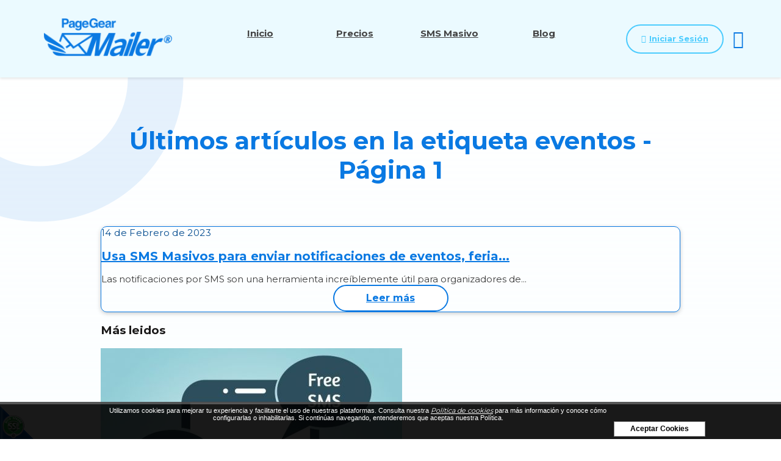

--- FILE ---
content_type: text/html;charset=UTF-8
request_url: https://www.correomasivo.com.co/es/blog/tags/eventos
body_size: 5771
content:
 <!DOCTYPE html>
<html lang="es">
<head><link rel="canonical" href="https://www.correomasivo.com.co/es/blog/tags/eventos/0" />
<meta property="og:url" content="https://www.correomasivo.com.co/es/blog/tags/eventos/0" />

	<meta name="viewport" content="width=device-width, initial-scale=1.0, maximum-scale=1.0, user-scalable=no">
	<script>function detenerError(e){/*console.log(e);*/return true}window.onerror=detenerError</script>
				<!-- Global site tag (gtag.js) - Google Analytics -->
				<script async src="https://www.googletagmanager.com/gtag/js?id=G-330XD92LNE"></script>
				<script>
					window.dataLayer = window.dataLayer || [];
					function gtag(){dataLayer.push(arguments);}
					gtag('js', new Date());

					gtag('config', 'G-330XD92LNE');

					gtag('event', 'PageGear:Blog', {
						'event_category': 'Function:t',
						'event_label': 'Param:null'
					});

				</script>
			<script defer src="https://www.googletagmanager.com/gtag/js?id=AW-432366306"></script> <script> window.dataLayer = window.dataLayer || []; function gtag(){dataLayer.push(arguments);} gtag("js", new Date()); gtag("config", "AW-432366306"); </script><script defer src="https://www.googletagmanager.com/gtag/js?id=AW-351581574"></script> <script> window.dataLayer = window.dataLayer || []; function gtag(){dataLayer.push(arguments);} gtag("js", new Date()); gtag("config", "AW-351581574"); </script><script> !function(f,b,e,v,n,t,s) {if(f.fbq)return;n=f.fbq=function(){n.callMethod? n.callMethod.apply(n,arguments):n.queue.push(arguments)}; if(!f._fbq)f._fbq=n;n.push=n;n.loaded=!0;n.version='2.0'; n.queue=[];t=b.createElement(e);t.defer=!0; t.src=v;s=b.getElementsByTagName(e)[0]; s.parentNode.insertBefore(t,s)}(window, document,'script', 'https://connect.facebook.net/en_US/fbevents.js'); fbq('init', '352827449527298'); fbq('track', 'PageView'); </script> <noscript><img height="1" width="1" style="display:none"src="https://www.facebook.com/tr?id=352827449527298&ev=PageView&noscript=1"/></noscript><script  src="https://www.pagegear.co/es/CDN/js/jquery/jquery-1.11.0.min.js" type="text/javascript"></script>
<script src="https://cdn.onesignal.com/sdks/OneSignalSDK.js" defer></script><script>var OneSignal = window.OneSignal || []; OneSignal.push(function() {OneSignal.init({appId: "f9558164-3b11-474b-9e02-163648387bc6", });});</script>
			<link rel="preload" href="https://s3.pagegear.co/static/bootstrap/3.3.5/css/bootstrap-clean.min.css" as="style" onload="this.onload=null;this.rel='stylesheet'">
			<noscript><link rel="stylesheet" href="https://s3.pagegear.co/static/bootstrap/3.3.5/css/bootstrap-clean.min.css"></noscript>
		<script  src="https://s3.pagegear.co/static/bootstrap/3.3.5/js/bootstrap.min.js" type="text/javascript" defer></script>

			<link rel="preload" href="https://www.pagegear.co/es/editor/ContentBuilder/pge_editor.css?v14" as="style" onload="this.onload=null;this.rel='stylesheet'">
			<noscript><link rel="stylesheet" href="https://www.pagegear.co/es/editor/ContentBuilder/pge_editor.css?v14"></noscript>
		
			<link rel="preload" href="https://www.pagegear.co/es/dominios/exusmultimedia/plantillas/2017/recursos/editor-global.css?2026011809" as="style" onload="this.onload=null;this.rel='stylesheet'">
			<noscript><link rel="stylesheet" href="https://www.pagegear.co/es/dominios/exusmultimedia/plantillas/2017/recursos/editor-global.css?2026011809"></noscript>
		
			<link rel="preload" href="https://s3.pagegear.co/static/editor/contentbuilder/4.1.2/assets/minimalist-blocks/content.css?v12" as="style" onload="this.onload=null;this.rel='stylesheet'">
			<noscript><link rel="stylesheet" href="https://s3.pagegear.co/static/editor/contentbuilder/4.1.2/assets/minimalist-blocks/content.css?v12"></noscript>
		<script  src="https://www.pagegear.co/es/CDN/js/PageGearInit.4.0.9.js?9" type="text/javascript" defer></script>
<script  src="https://www.pagegear.co/es/ext/cookies/widget.js?0.38088600 1768747889" type="text/javascript" defer></script>
<meta charset="utf-8">
<title>Últimos artículos en la etiqueta eventos - Página 1</title><meta name="Generator" content="PageGear | Exus.com.co"/>
<meta name="PageGearCacheID" content="244077372afb99d5b4dfdcaa50fbd5a1-0"/>
<meta name="description" content="Explora los artículos de la etiqueta eventos en nuestro blog. Página 1"/>
<meta name="category" content="Blog"/>
<meta name="robots" content="INDEX,FOLLOW,ARCHIVE"/>
<meta name="Distribution" content="global"/>
<meta name="rating" content="general"/>
<script type="application/ld+json">{"@context":"https:\/\/schema.org","@type":"WebSite","url":"https:\/\/www.correomasivo.com.co\/es\/blog\/tags\/eventos","name":"Últimos artículos en la etiqueta eventos - Página 1","description":"Explora los artículos de la etiqueta eventos en nuestro blog. Página 1","publisher":"PageGear Cloud","potentialAction":{"@type":"SearchAction","target":"https:\/\/www.correomasivo.com.co\/es\/buscar\/?q={search_term}","query-input":"required name=search_term"},"author":{"@type":"Organization","url":"https:\/\/www.correomasivo.com.co","name":"Correomasivo.com.co"}}</script><meta property="og:title" content="Últimos artículos en la etiqueta eventos - Página 1"/>
<meta property="og:type" content="website"/>
<meta property="og:image" content="https://www.correomasivo.com.co/es/dominios/correomasivo.com.co/upload/caratula.jpg?v1"/>
<meta property="og:site_name" content="Últimos artículos en la etiqueta eventos - Página 1"/>
<meta property="og:description" content="Explora los artículos de la etiqueta eventos en nuestro blog. Página 1"/>
<meta property="fb:admins" content="518506981"/>
<meta name="twitter:site" content="@Herduin">
<meta name="twitter:creator" content="@Herduin">
<meta name="twitter:card" content="summary_large_image">
<meta name="twitter:title" content="Últimos artículos en la etiqueta eventos - Página 1">
<meta name="twitter:description" content="Explora los artículos de la etiqueta eventos en nuestro blog. Página 1">
<meta name="twitter:image:src" content="https://www.correomasivo.com.co/es/dominios/correomasivo.com.co/upload/caratula.jpg?v1">
<script>var pgeurlreal = "https://www.correomasivo.com.co/es/"; var pgeuploaddir = "pge/upload/"; </script>
<link rel="shortcut icon" href="https://www.correomasivo.com.co/es/dominios/correomasivo.com.co/upload/favicon.ico" />
<link rel="alternate" type="application/rss+xml" title="Últimos artículos en la etiqueta eventos - Página 1" href="https://www.correomasivo.com.co/es/rss.xml" />
<link rel="dns-prefetch" href="//www.pagegear.co" />
<link rel="dns-prefetch" href="//s3.pagegear.co" />
<link rel="dns-prefetch" href="//www.google.com" />
<link rel="dns-prefetch" href="//www.google-analytics.com" />
<link rel="dns-prefetch" href="//www.googleadsservices.com" />
<link rel="dns-prefetch" href="//www.googletagmanager.com" />
<link rel="dns-prefetch" href="//fonts.googleapis.com" />
<link rel="dns-prefetch" href="//fonts.gstatic.com" />
<link rel="stylesheet" href="/es/CDN/pagegear_styleguide/styleguide.css?v1"/>
	<script type="text/javascript" src="/dominios/correomasivo.com.co/plantillas/2021/scripts.php.js?v3"></script>
	<link href="https://www.correomasivo.com.co/es/js/libs/nya-bs-select.css" rel="stylesheet">
	<link href="https://fonts.googleapis.com/css?family=Montserrat:300,400,500,600,700,800,900&display=swap" rel="stylesheet">
	<link type="text/css" rel="stylesheet" href="https://www.pagegear.co/es/dominios/correomasivo.com.co/plantillas/mailer2021/recursos/jquery.mmenu.all.css" />
	<script type="text/javascript" src="https://www.pagegear.co/es/dominios/correomasivo.com.co/plantillas/mailer2021/recursos/jquery.mmenu.all.js"></script>
<script type="text/javascript" src="https://checkout.wompi.co/widget.js"></script>
	<script type="text/javascript" src="https://www.pagegear.co/es/dominios/correomasivo.com.co/plantillas/mailer2021/recursos/wow.min.js"></script>
	<link rel="stylesheet" href="https://www.pagegear.co/es/dominios/correomasivo.com.co/plantillas/mailer2021/recursos/design.css?v15"/>
	<script src="https://www.pagegear.co/es/dominios/correomasivo.com.co/plantillas/mailer2021/recursos/scripts.js?v1"></script>  
</head>
<body>
	<div id="content-main">
		<header class="home">
			
			<link rel="preload" href="/es/modulos/pagegear/global-top-bar/topbar.css?v00009" as="style" onload="this.onload=null;this.rel='stylesheet'">
			<noscript><link rel="stylesheet" href="/es/modulos/pagegear/global-top-bar/topbar.css?v00009"></noscript>
		<div class="menuTop">
    <span>Conoce otras de nuestras soluciones <span class="fa fa-chevron-down hidden-md hidden-lg menuTop-flecha "></span> </span>
    <ul class="menuTop-ul">
        <li>
            <a class="menuTop-img uno" href="https://www.chat.net.co?utm_source=Global-Top-Bar&utm_medium=Link&utm_campaign=correomasivo.com.co" rel="no-follow" target="_blank" ></a>
            <ul class="menuTop-detalle">
                <li>Plataforma de Chat Multicanal, WhatsApp Multiusuario, Chatbots y mas...</li>
            </ul>
        </li>
        <li>
            <a class="menuTop-img dos" href="https://www.crm.net.co?utm_source=Global-Top-Bar&utm_medium=Link&utm_campaign=correomasivo.com.co" rel="no-follow" target="_blank" ></a>
            <ul class="menuTop-detalle">
                <li>Sistema de gestión de clientes antes, durante y despues de la venta.</li>
            </ul>
        </li>
        <li>
            <a class="menuTop-img tres" href="https://www.smsmasivo.com.co?utm_source=Global-Top-Bar&utm_medium=Link&utm_campaign=correomasivo.com.co" rel="no-follow" target="_blank" ></a>
            <ul class="menuTop-detalle">
                <li>Plataforma para envío de mensajes de texto masivos. Envía desde $7 pesos!</li>
            </ul>
        </li>
        <li>
            <a class="menuTop-img cuatro" href="https://www.correomasivo.com.co?utm_source=Global-Top-Bar&utm_medium=Link&utm_campaign=correomasivo.com.co" rel="no-follow" target="_blank" ></a>
            <ul class="menuTop-detalle">
                <li>Plataforma de correos masivos, email marketing facil y rápido!</li>
            </ul>
        </li>
        <li>
            <a class="menuTop-img cinco" href="https://www.cloudevents.com.co?utm_source=Global-Top-Bar&utm_medium=Link&utm_campaign=correomasivo.com.co" rel="no-follow" target="_blank" ></a>
            <ul class="menuTop-detalle">
                <li>Sistema de gestión de eventos virtuales, presenciales y mixtos.</li>
            </ul>
        </li>
        <li>
            <a class="menuTop-img seis" href="https://www.exus.com.co?utm_source=Global-Top-Bar&utm_medium=Link&utm_campaign=correomasivo.com.co" rel="no-follow" target="_blank" ></a>
            <ul class="menuTop-detalle">
                <li>Tiendas en línea y sitios web con una plataforma super amigable.</li>
            </ul>
        </li>
    </ul>
</div>

<script type="text/javascript">
    $(document).ready(function() {
        $('.menuTop').click(function(event) {
            if ($(window).width() <= 992) {
                $('.menuTop').toggleClass('active');
            }
        });
    });
</script>
			<div class="ct-header">
				<div class="header-content dis-flex">
					<div class="nav-brand">
						<a href="https://www.correomasivo.com.co/es/" class="dis-blo">
							<img src="https://www.pagegear.co/es/dominios/correomasivo.com.co/plantillas/mailer2021/recursos/Logomailer.png" alt="Pagegear Mailer" class="img-responsive cursor">
						</a>
					</div>
					<div class="content-info-header">
						<div class="navbar-header">
							<nav class="main-nav zoomIn" style="background: transparent;">
								<ul id="menu-main" class="menu-main"><li id="first"  class="current menu-main_item0" ><a href="https://www.correomasivo.com.co/es/"  class="current "   >Inicio</a></li><li class="current menu-main_item1" ><a href="https://www.correomasivo.com.co/es/precios"  class="current "   >Precios</a></li><li class="menu-main_item2" ><a href="https://www.smsmasivo.com.co/?utm_source=Correomasivo.com.co&utm_medium=Menu"   target="_blank"  >SMS Masivo</a></li><li id="last"  class="current menu-main_item3" ><a href="https://www.correomasivo.com.co/es/blog"  class="current "   >Blog</a></li></ul>							</nav>
						</div>
						<div class="nav-mobile">
							<nav id="menu-mobile" class="main-nav-mobile">
								<ul id="menu-main" class="menu-main"><li id="first"  class="current menu-main_item0" ><a href="https://www.correomasivo.com.co/es/"  class="current "   >Inicio</a></li><li class="current menu-main_item1" ><a href="https://www.correomasivo.com.co/es/precios"  class="current "   >Precios</a></li><li class="menu-main_item2" ><a href="https://www.smsmasivo.com.co/?utm_source=Correomasivo.com.co&utm_medium=Menu"   target="_blank"  >SMS Masivo</a></li><li id="last"  class="current menu-main_item3" ><a href="https://www.correomasivo.com.co/es/blog"  class="current "   >Blog</a></li></ul>							</nav>
						</div>
						<a class="btn-login" href="/es/adm-perfil">
							<span class="fa fa-chevron-right"></span> Iniciar Sesión						</a>
						<div class="icons-header">
							<a href="#menu-mobile" class="toogle-menu hidden-md hidden-lg">
								<i class="fa fa-bars"></i>
							</a>
						</div>
					</div>
				</div>
			</div>
		</header>

									<style type="text/css">
					.site-content {
						max-width: 1000px;
					}
				</style>
										<style type="text/css">
					#content-main {
						background: linear-gradient( #fff, #4cccfe14);
						position: relative;
					}
					#content-main:before {
						content: "";
						display: block;
						width: 301px;
						height: 264px;
						background-image: url(https://www.pagegear.co/es/dominios/correomasivo.com.co/plantillas/mailer2021/recursos/cir1.png);
						position: absolute;
						top: 0;
						left: 0;
						margin-top: 100px;
					}

					#content-main:after {
						content: "";
						display: block;
						width: 302px;
						height: 257px;
						background-image: url(https://www.pagegear.co/es/dominios/correomasivo.com.co/plantillas/mailer2021/recursos/cir2.png);
						position: absolute;
						right: 0;
						margin-top: 100px;
						bottom: 265px;
					}
				</style>
						<style type="text/css">
				.footer-portal:after{
					display: none;
				}
				.footer {
					background: #E4E8F8;
					padding-top: 3rem;
					margin-top: 2rem;
				}
				.home{
					box-shadow: 0px 2px 4px #0000001a
				}
			</style>
			<div class="site-content">
				
<div class="content-box">
    <h2 class="content-box-title">Últimos artículos en la etiqueta eventos - Página 1</h2>
    
	<div class="content-area"><link rel="stylesheet" href="https://www.correomasivo.com.co/es/modulos/blog/blog.css?v0.52663900 1768747889" />
<div class="blog--grid">
	<div class="band">
								<div class="item-1">
			<div class="card">
				<a href="https://www.correomasivo.com.co/es/blog/32-usa-sms-masivos-para-enviar-notificaciones-de-eventos-ferias-y-congresos" class="thumb" style="background-image: url(https://www.pagegear.co/es/img-fcwxDsIwDEDR23is01AJlkwMrFzBTUyayq6jtCXXBy7A8PW2D7FZBV75Zxihh5tzsIRpukLXGpJp2YrtGK01NqW9vG2Ipt-wCm1HEaEdlYpw886PCK-AT8r8YGp3sTNh7x2XQwVrZvx7PKsYJZzFMl78sNb8AQ.jpeg?185407819);"></a>
				<article>
					<header>
						<p class="header-text">
														<time datetime="2023-02-14">14 de Febrero de 2023</time>
						</p>
					</header>
					<h1>
						<a href="https://www.correomasivo.com.co/es/blog/32-usa-sms-masivos-para-enviar-notificaciones-de-eventos-ferias-y-congresos">Usa SMS Masivos para enviar notificaciones de eventos, feria...</a>
					</h1>
					<p>Las notificaciones por SMS son una herramienta increíblemente útil para organizadores de...</p>
					<footer>
						<div class="bottom-support-text">
							<a href="https://www.correomasivo.com.co/es/blog/32-usa-sms-masivos-para-enviar-notificaciones-de-eventos-ferias-y-congresos" class="btn btn-sm btn-primary">Leer más</a>
						</div>
					</footer>
				</article>
			</div>
		</div>
			</div>
	<div class="band__right">
		<div class="band__right--fixed">
            <h3>Más leidos</h3>
            <div class="band__right--grid">
                           
                    <a href="/es/sms-gratis" target="_blank" rel="noopener noreferrer">
                        <article class="art__band--read">
                            <div class="band--read--image">
								<img src="https://www.pagegear.co/es/img-fcwxDsIwDEDR23isaVSBOmRiYOUKbmLSVHYdJS25PnABhq-3fQjVCvDGP_0I3U_zBKt3tyt0LT6a5j1bw2C1sim1_LYhmH7DIrQfWYQaKmXh6i5uRHh5fFLiB1O9i50Re--4HipYEuPf41nEKOIiltDNw1bSBw.jpeg?185252813" alt="Enviar SMS Gratis a Colombia">
                            </div>
                            <div class="band--read--info">
                                <h4>Enviar SMS Gratis a Colombia</h4>
								<p>¿Puedo enviar SMS Gratis a Colombia? Es...</p>
                            </div>
                        </article>
                    </a>
                           
                    <a href="https://www.correomasivo.com.co/es/blog/38-nueva-regulacion-colombia" target="_blank" rel="noopener noreferrer">
                        <article class="art__band--read">
                            <div class="band--read--image">
								<img src="https://www.pagegear.co/es/img-fcw7EsIwDADR26iMiMnwKVxR0HIFYQvHGSny2Am-PnABip3XLYRqBXjhn36E7qfrBLN35xN0LT6a5jVbw2C1sim1_LYhmH7DIrRuWYQaKmXh6g5uRHh5fFDiO1O9ie0Re-84bypYEuPf417EKOJTLOHxMiwlfQA.jpeg?185352859" alt="Nueva Regulación Colombia">
                            </div>
                            <div class="band--read--info">
                                <h4>Nueva Regulación Colombia</h4>
								<p>Estimados clientesEl próximo 10 de octu...</p>
                            </div>
                        </article>
                    </a>
                           
                    <a href="/es/usar-chat-gpt-en-mensajes-texto" target="_blank" rel="noopener noreferrer">
                        <article class="art__band--read">
                            <div class="band--read--image">
								<img src="https://www.pagegear.co/es/img-fcwxDsIwDEDR22SsaahADJkYWLmCSUyayq6tpG2uD1yA4ett38Wq5mihn2F0PUy3yc3BXy-ui4WkUtaiDaLWSirYyqFDVPkGxrhuhRkbCBam6k9-BPcO8MRMD8J6Z90T9N5h3oTBMsHf426smODFmsGfh8XyBw.jpeg?185251797" alt="Generar campañas de mensajes de texto para potenciar las ventas usando Chat GPT">
                            </div>
                            <div class="band--read--info">
                                <h4>Generar campañas de mensajes de texto p...</h4>
								<p>Cómo se puede generar una campaña de m...</p>
                            </div>
                        </article>
                    </a>
                           
                    <a href="https://www.correomasivo.com.co/es/blog/17-aprende-a-usar-pagegear-mailer-introduccion-rapida-al-envio-de-campanas-de-correo-masivo" target="_blank" rel="noopener noreferrer">
                        <article class="art__band--read">
                            <div class="band--read--image">
								<img src="https://www.pagegear.co/es/img-fcwxDsIwDEDR23isSVRRMWRiYOUKbmPSVE5tJS25PnABhq-3fViqGvDGP4ODHsbbCGvw0xV6sRC15D1rw0VrZS3U8luHRcs3NKH9yCLUsFAWrv7iHcIr4JMSP5jqXfSM2HvH9SiClhj_Hk8TpYizaEI3DZulDw.jpeg?184982949" alt="Aprende a usar PageGear Mailer - Introducción rápida al envío de campañas de correo masivo.">
                            </div>
                            <div class="band--read--info">
                                <h4>Aprende a usar PageGear Mailer - Introdu...</h4>
								<p> Envía fácil en solo 5 minutos!En este...</p>
                            </div>
                        </article>
                    </a>
                            </div>
		</div>
	</div>
</div>
<div class="row">
	<div class="col-xs-12 text-center" style="padding-bottom: 20px; padding-top: 40px;">
		 <a class="linkButton disabled" id="currentPaginator"  >1</a> 	</div>
</div>
</div>
</div>
			</div>
				
		<footer class="footer-portal" >
			<div class="row footer">
				<div class="col-xs-12 footer-top p-x">
					<a href="/#calc">
						<h2 class="content-box-title footer-tt" >Empieza a enviar hoy mismo !</h2>
					</a>
				</div>
				<div class="col-xs-12 footer-bottom">
					<div class="row my-container">
						<div class="col-xs-12 text-center p-x footer-text">
							<a href="/es/terminos_y_condiciones-BA13">Términos y Condiciones</a>
						</div>
						<div class="col-xs-12 text-center p-x footer-text" >
							<a href="https://www.exus.com.co/?utm_source=correomasivo.com.co&utm_medium=Link-Powered-By" target="_blank">Diseñado por Exus™</a> | <a class="pwb-exus-2" href="https://www.exus.com.co/es/tiendas-en-linea-ecommerce-pagos-pereira-bogota-colombia" title="En Exus creamos la tienda virtual que necesitas para lanzar tu negocio en internet." rel="nofollow" " target="_blank">Diseño de Páginas Web Administrables</a>
						</div>
						<div class="col-xs-12 text-center p-x footer-text">
							<a>2021 © Exus Agencia Web. Todos los derechos resevados.</a>
						</div>
					</div>
				</div>
			</div>
		</footer>
	</div>

					<script type="text/javascript" src="https://www.pagegear.co/es/dominios/correomasivo.com.co/plantillas/mailer2021/recursos/SmoothScroll.js?vr0001"></script> 


<div id="pge_ssl_widget" style="zoom:0.5;position: fixed; left: 0px; bottom: 0px; width: 113px; height: 114px; background: url(/es/CDN/ssl/ssl_left.png) left bottom no-repeat; z-index: 2;"></div>

<script defer src="https://static.cloudflareinsights.com/beacon.min.js/vcd15cbe7772f49c399c6a5babf22c1241717689176015" integrity="sha512-ZpsOmlRQV6y907TI0dKBHq9Md29nnaEIPlkf84rnaERnq6zvWvPUqr2ft8M1aS28oN72PdrCzSjY4U6VaAw1EQ==" data-cf-beacon='{"version":"2024.11.0","token":"b9e946886d7b4d03b12f08f8a4b2bd14","r":1,"server_timing":{"name":{"cfCacheStatus":true,"cfEdge":true,"cfExtPri":true,"cfL4":true,"cfOrigin":true,"cfSpeedBrain":true},"location_startswith":null}}' crossorigin="anonymous"></script>
</body>
</html>
